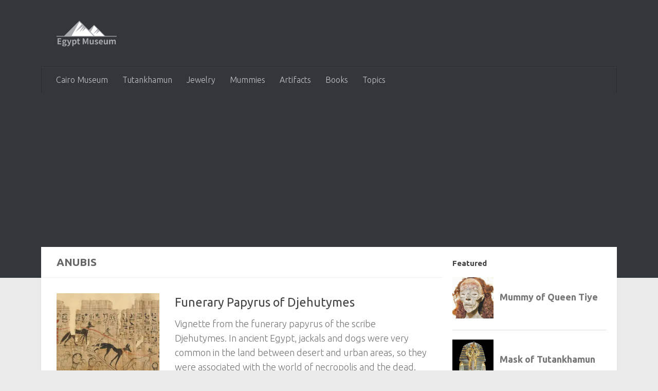

--- FILE ---
content_type: text/html; charset=UTF-8
request_url: https://egypt-museum.com/tag/anubis/page/2/
body_size: 13038
content:
<!DOCTYPE html><html class=no-js lang=en-US><head><meta charset="UTF-8"><meta name="viewport" content="width=device-width, initial-scale=1.0"><link rel=profile href=https://gmpg.org/xfn/11><meta name='robots' content='index, follow, max-image-preview:large, max-snippet:-1, max-video-preview:-1'><link rel=preload as=style href='https://egypt-museum.com/wp-content/themes/hueman/assets/front/css/main.min.css?ver=3.7.27'  data-wpacu-preload-css-basic=1><link rel=preload as=script href='https://egypt-museum.com/wp-includes/js/jquery/jquery.min.js?ver=3.7.1' data-wpacu-preload-js=1> <script>document.documentElement.className=document.documentElement.className.replace("no-js","js");</script>  <script id=google_gtagjs-js-consent-mode-data-layer>window.dataLayer=window.dataLayer||[];function gtag(){dataLayer.push(arguments);}
gtag('consent','default',{"ad_personalization":"denied","ad_storage":"denied","ad_user_data":"denied","analytics_storage":"denied","functionality_storage":"denied","security_storage":"denied","personalization_storage":"denied","region":["AT","BE","BG","CH","CY","CZ","DE","DK","EE","ES","FI","FR","GB","GR","HR","HU","IE","IS","IT","LI","LT","LU","LV","MT","NL","NO","PL","PT","RO","SE","SI","SK"],"wait_for_update":500});window._googlesitekitConsentCategoryMap={"statistics":["analytics_storage"],"marketing":["ad_storage","ad_user_data","ad_personalization"],"functional":["functionality_storage","security_storage"],"preferences":["personalization_storage"]};window._googlesitekitConsents={"ad_personalization":"denied","ad_storage":"denied","ad_user_data":"denied","analytics_storage":"denied","functionality_storage":"denied","security_storage":"denied","personalization_storage":"denied","region":["AT","BE","BG","CH","CY","CZ","DE","DK","EE","ES","FI","FR","GB","GR","HR","HU","IE","IS","IT","LI","LT","LU","LV","MT","NL","NO","PL","PT","RO","SE","SI","SK"],"wait_for_update":500};</script> <title>Anubis - Page 2 of 2 - Egypt Museum</title><link rel=canonical href=https://egypt-museum.com/tag/anubis/page/2/ ><link rel=prev href=https://egypt-museum.com/tag/anubis/ ><meta property="og:locale" content="en_US"><meta property="og:type" content="article"><meta property="og:title" content="Anubis - Page 2 of 2 - Egypt Museum"><meta property="og:url" content="https://egypt-museum.com/tag/anubis/"><meta property="og:site_name" content="Egypt Museum"><meta property="og:image" content="https://i0.wp.com/egypt-museum.com/wp-content/uploads/2022/08/Egypt-Museum.jpg?fit=318%2C448&ssl=1"><meta property="og:image:width" content="318"><meta property="og:image:height" content="448"><meta property="og:image:type" content="image/jpeg"><meta name="twitter:card" content="summary_large_image"> <script type=application/ld+json class=yoast-schema-graph>{"@context":"https://schema.org","@graph":[{"@type":"CollectionPage","@id":"https://egypt-museum.com/tag/anubis/","url":"https://egypt-museum.com/tag/anubis/page/2/","name":"Anubis - Page 2 of 2 - Egypt Museum","isPartOf":{"@id":"https://egypt-museum.com/#website"},"primaryImageOfPage":{"@id":"https://egypt-museum.com/tag/anubis/page/2/#primaryimage"},"image":{"@id":"https://egypt-museum.com/tag/anubis/page/2/#primaryimage"},"thumbnailUrl":"https://i0.wp.com/egypt-museum.com/wp-content/uploads/2023/11/Funerary-Papyrus-of-Djehutymes.jpg?fit=1516%2C1518&ssl=1","breadcrumb":{"@id":"https://egypt-museum.com/tag/anubis/page/2/#breadcrumb"},"inLanguage":"en-US"},{"@type":"ImageObject","inLanguage":"en-US","@id":"https://egypt-museum.com/tag/anubis/page/2/#primaryimage","url":"https://i0.wp.com/egypt-museum.com/wp-content/uploads/2023/11/Funerary-Papyrus-of-Djehutymes.jpg?fit=1516%2C1518&ssl=1","contentUrl":"https://i0.wp.com/egypt-museum.com/wp-content/uploads/2023/11/Funerary-Papyrus-of-Djehutymes.jpg?fit=1516%2C1518&ssl=1","width":1516,"height":1518,"caption":"Funerary Papyrus of Djehutymes"},{"@type":"BreadcrumbList","@id":"https://egypt-museum.com/tag/anubis/page/2/#breadcrumb","itemListElement":[{"@type":"ListItem","position":1,"name":"Home","item":"https://egypt-museum.com/"},{"@type":"ListItem","position":2,"name":"Anubis"}]},{"@type":"WebSite","@id":"https://egypt-museum.com/#website","url":"https://egypt-museum.com/","name":"Egypt Museum","description":"Ancient Egypt art culture and history","publisher":{"@id":"https://egypt-museum.com/#/schema/person/86f70d850991244de3ce31b85a05aff6"},"potentialAction":[{"@type":"SearchAction","target":{"@type":"EntryPoint","urlTemplate":"https://egypt-museum.com/?s={search_term_string}"},"query-input":{"@type":"PropertyValueSpecification","valueRequired":true,"valueName":"search_term_string"}}],"inLanguage":"en-US"},{"@type":["Person","Organization"],"@id":"https://egypt-museum.com/#/schema/person/86f70d850991244de3ce31b85a05aff6","name":"Egypt Museum","image":{"@type":"ImageObject","inLanguage":"en-US","@id":"https://egypt-museum.com/#/schema/person/image/","url":"https://i0.wp.com/egypt-museum.com/wp-content/uploads/2022/08/Egypt-Museum.jpg?fit=318%2C448&ssl=1","contentUrl":"https://i0.wp.com/egypt-museum.com/wp-content/uploads/2022/08/Egypt-Museum.jpg?fit=318%2C448&ssl=1","width":318,"height":448,"caption":"Egypt Museum"},"logo":{"@id":"https://egypt-museum.com/#/schema/person/image/"},"description":"Egypt Museum is a virtual collection of ancient Egypt art culture and history, artifacts, jewelry and statuary, tombs and temple reliefs.","sameAs":["https://egypt-museum.com","https://www.facebook.com/Egypt.Museum","https://www.instagram.com/egyptomuseum","https://www.pinterest.com/egyptomuseum","https://egypt-museum.egypt-museum.com"]}]}</script> <link rel=dns-prefetch href=//www.googletagmanager.com><link rel=dns-prefetch href=//pagead2.googlesyndication.com><link rel=preconnect href=//i0.wp.com><link rel=alternate type=application/rss+xml title="Egypt Museum &raquo; Feed" href=https://egypt-museum.com/feed/ > <script id=wpp-js src="https://egypt-museum.com/wp-content/plugins/wordpress-popular-posts/assets/js/wpp.min.js?ver=7.3.6" data-sampling=0 data-sampling-rate=100 data-api-url=https://egypt-museum.com/wp-json/wordpress-popular-posts data-post-id=0 data-token=c10038e61b data-lang=0 data-debug=0></script> <style id="hu-user-gfont" media="all">/* cyrillic-ext */
@font-face {
  font-family: 'Ubuntu';
  font-style: italic;
  font-weight: 300;
  font-display: swap;
  src: url(/fonts.gstatic.com/s/ubuntu/v21/4iCp6KVjbNBYlgoKejZftVyCN4FNgYUJ31U.woff2) format('woff2');
  unicode-range: U+0460-052F, U+1C80-1C8A, U+20B4, U+2DE0-2DFF, U+A640-A69F, U+FE2E-FE2F;
}
/* cyrillic */
@font-face {
  font-family: 'Ubuntu';
  font-style: italic;
  font-weight: 300;
  font-display: swap;
  src: url(/fonts.gstatic.com/s/ubuntu/v21/4iCp6KVjbNBYlgoKejZftVyLN4FNgYUJ31U.woff2) format('woff2');
  unicode-range: U+0301, U+0400-045F, U+0490-0491, U+04B0-04B1, U+2116;
}
/* greek-ext */
@font-face {
  font-family: 'Ubuntu';
  font-style: italic;
  font-weight: 300;
  font-display: swap;
  src: url(/fonts.gstatic.com/s/ubuntu/v21/4iCp6KVjbNBYlgoKejZftVyDN4FNgYUJ31U.woff2) format('woff2');
  unicode-range: U+1F00-1FFF;
}
/* greek */
@font-face {
  font-family: 'Ubuntu';
  font-style: italic;
  font-weight: 300;
  font-display: swap;
  src: url(/fonts.gstatic.com/s/ubuntu/v21/4iCp6KVjbNBYlgoKejZftVyMN4FNgYUJ31U.woff2) format('woff2');
  unicode-range: U+0370-0377, U+037A-037F, U+0384-038A, U+038C, U+038E-03A1, U+03A3-03FF;
}
/* latin-ext */
@font-face {
  font-family: 'Ubuntu';
  font-style: italic;
  font-weight: 300;
  font-display: swap;
  src: url(/fonts.gstatic.com/s/ubuntu/v21/4iCp6KVjbNBYlgoKejZftVyBN4FNgYUJ31U.woff2) format('woff2');
  unicode-range: U+0100-02BA, U+02BD-02C5, U+02C7-02CC, U+02CE-02D7, U+02DD-02FF, U+0304, U+0308, U+0329, U+1D00-1DBF, U+1E00-1E9F, U+1EF2-1EFF, U+2020, U+20A0-20AB, U+20AD-20C0, U+2113, U+2C60-2C7F, U+A720-A7FF;
}
/* latin */
@font-face {
  font-family: 'Ubuntu';
  font-style: italic;
  font-weight: 300;
  font-display: swap;
  src: url(/fonts.gstatic.com/s/ubuntu/v21/4iCp6KVjbNBYlgoKejZftVyPN4FNgYUJ.woff2) format('woff2');
  unicode-range: U+0000-00FF, U+0131, U+0152-0153, U+02BB-02BC, U+02C6, U+02DA, U+02DC, U+0304, U+0308, U+0329, U+2000-206F, U+20AC, U+2122, U+2191, U+2193, U+2212, U+2215, U+FEFF, U+FFFD;
}
/* cyrillic-ext */
@font-face {
  font-family: 'Ubuntu';
  font-style: italic;
  font-weight: 400;
  font-display: swap;
  src: url(/fonts.gstatic.com/s/ubuntu/v21/4iCu6KVjbNBYlgoKej75l0miFYxnu4w.woff2) format('woff2');
  unicode-range: U+0460-052F, U+1C80-1C8A, U+20B4, U+2DE0-2DFF, U+A640-A69F, U+FE2E-FE2F;
}
/* cyrillic */
@font-face {
  font-family: 'Ubuntu';
  font-style: italic;
  font-weight: 400;
  font-display: swap;
  src: url(/fonts.gstatic.com/s/ubuntu/v21/4iCu6KVjbNBYlgoKej7wl0miFYxnu4w.woff2) format('woff2');
  unicode-range: U+0301, U+0400-045F, U+0490-0491, U+04B0-04B1, U+2116;
}
/* greek-ext */
@font-face {
  font-family: 'Ubuntu';
  font-style: italic;
  font-weight: 400;
  font-display: swap;
  src: url(/fonts.gstatic.com/s/ubuntu/v21/4iCu6KVjbNBYlgoKej74l0miFYxnu4w.woff2) format('woff2');
  unicode-range: U+1F00-1FFF;
}
/* greek */
@font-face {
  font-family: 'Ubuntu';
  font-style: italic;
  font-weight: 400;
  font-display: swap;
  src: url(/fonts.gstatic.com/s/ubuntu/v21/4iCu6KVjbNBYlgoKej73l0miFYxnu4w.woff2) format('woff2');
  unicode-range: U+0370-0377, U+037A-037F, U+0384-038A, U+038C, U+038E-03A1, U+03A3-03FF;
}
/* latin-ext */
@font-face {
  font-family: 'Ubuntu';
  font-style: italic;
  font-weight: 400;
  font-display: swap;
  src: url(/fonts.gstatic.com/s/ubuntu/v21/4iCu6KVjbNBYlgoKej76l0miFYxnu4w.woff2) format('woff2');
  unicode-range: U+0100-02BA, U+02BD-02C5, U+02C7-02CC, U+02CE-02D7, U+02DD-02FF, U+0304, U+0308, U+0329, U+1D00-1DBF, U+1E00-1E9F, U+1EF2-1EFF, U+2020, U+20A0-20AB, U+20AD-20C0, U+2113, U+2C60-2C7F, U+A720-A7FF;
}
/* latin */
@font-face {
  font-family: 'Ubuntu';
  font-style: italic;
  font-weight: 400;
  font-display: swap;
  src: url(/fonts.gstatic.com/s/ubuntu/v21/4iCu6KVjbNBYlgoKej70l0miFYxn.woff2) format('woff2');
  unicode-range: U+0000-00FF, U+0131, U+0152-0153, U+02BB-02BC, U+02C6, U+02DA, U+02DC, U+0304, U+0308, U+0329, U+2000-206F, U+20AC, U+2122, U+2191, U+2193, U+2212, U+2215, U+FEFF, U+FFFD;
}
/* cyrillic-ext */
@font-face {
  font-family: 'Ubuntu';
  font-style: normal;
  font-weight: 300;
  font-display: swap;
  src: url(/fonts.gstatic.com/s/ubuntu/v21/4iCv6KVjbNBYlgoC1CzjvWyNPYZvg7UI.woff2) format('woff2');
  unicode-range: U+0460-052F, U+1C80-1C8A, U+20B4, U+2DE0-2DFF, U+A640-A69F, U+FE2E-FE2F;
}
/* cyrillic */
@font-face {
  font-family: 'Ubuntu';
  font-style: normal;
  font-weight: 300;
  font-display: swap;
  src: url(/fonts.gstatic.com/s/ubuntu/v21/4iCv6KVjbNBYlgoC1CzjtGyNPYZvg7UI.woff2) format('woff2');
  unicode-range: U+0301, U+0400-045F, U+0490-0491, U+04B0-04B1, U+2116;
}
/* greek-ext */
@font-face {
  font-family: 'Ubuntu';
  font-style: normal;
  font-weight: 300;
  font-display: swap;
  src: url(/fonts.gstatic.com/s/ubuntu/v21/4iCv6KVjbNBYlgoC1CzjvGyNPYZvg7UI.woff2) format('woff2');
  unicode-range: U+1F00-1FFF;
}
/* greek */
@font-face {
  font-family: 'Ubuntu';
  font-style: normal;
  font-weight: 300;
  font-display: swap;
  src: url(/fonts.gstatic.com/s/ubuntu/v21/4iCv6KVjbNBYlgoC1Czjs2yNPYZvg7UI.woff2) format('woff2');
  unicode-range: U+0370-0377, U+037A-037F, U+0384-038A, U+038C, U+038E-03A1, U+03A3-03FF;
}
/* latin-ext */
@font-face {
  font-family: 'Ubuntu';
  font-style: normal;
  font-weight: 300;
  font-display: swap;
  src: url(/fonts.gstatic.com/s/ubuntu/v21/4iCv6KVjbNBYlgoC1CzjvmyNPYZvg7UI.woff2) format('woff2');
  unicode-range: U+0100-02BA, U+02BD-02C5, U+02C7-02CC, U+02CE-02D7, U+02DD-02FF, U+0304, U+0308, U+0329, U+1D00-1DBF, U+1E00-1E9F, U+1EF2-1EFF, U+2020, U+20A0-20AB, U+20AD-20C0, U+2113, U+2C60-2C7F, U+A720-A7FF;
}
/* latin */
@font-face {
  font-family: 'Ubuntu';
  font-style: normal;
  font-weight: 300;
  font-display: swap;
  src: url(/fonts.gstatic.com/s/ubuntu/v21/4iCv6KVjbNBYlgoC1CzjsGyNPYZvgw.woff2) format('woff2');
  unicode-range: U+0000-00FF, U+0131, U+0152-0153, U+02BB-02BC, U+02C6, U+02DA, U+02DC, U+0304, U+0308, U+0329, U+2000-206F, U+20AC, U+2122, U+2191, U+2193, U+2212, U+2215, U+FEFF, U+FFFD;
}
/* cyrillic-ext */
@font-face {
  font-family: 'Ubuntu';
  font-style: normal;
  font-weight: 400;
  font-display: swap;
  src: url(/fonts.gstatic.com/s/ubuntu/v21/4iCs6KVjbNBYlgoKcg72nU6AF7xm.woff2) format('woff2');
  unicode-range: U+0460-052F, U+1C80-1C8A, U+20B4, U+2DE0-2DFF, U+A640-A69F, U+FE2E-FE2F;
}
/* cyrillic */
@font-face {
  font-family: 'Ubuntu';
  font-style: normal;
  font-weight: 400;
  font-display: swap;
  src: url(/fonts.gstatic.com/s/ubuntu/v21/4iCs6KVjbNBYlgoKew72nU6AF7xm.woff2) format('woff2');
  unicode-range: U+0301, U+0400-045F, U+0490-0491, U+04B0-04B1, U+2116;
}
/* greek-ext */
@font-face {
  font-family: 'Ubuntu';
  font-style: normal;
  font-weight: 400;
  font-display: swap;
  src: url(/fonts.gstatic.com/s/ubuntu/v21/4iCs6KVjbNBYlgoKcw72nU6AF7xm.woff2) format('woff2');
  unicode-range: U+1F00-1FFF;
}
/* greek */
@font-face {
  font-family: 'Ubuntu';
  font-style: normal;
  font-weight: 400;
  font-display: swap;
  src: url(/fonts.gstatic.com/s/ubuntu/v21/4iCs6KVjbNBYlgoKfA72nU6AF7xm.woff2) format('woff2');
  unicode-range: U+0370-0377, U+037A-037F, U+0384-038A, U+038C, U+038E-03A1, U+03A3-03FF;
}
/* latin-ext */
@font-face {
  font-family: 'Ubuntu';
  font-style: normal;
  font-weight: 400;
  font-display: swap;
  src: url(/fonts.gstatic.com/s/ubuntu/v21/4iCs6KVjbNBYlgoKcQ72nU6AF7xm.woff2) format('woff2');
  unicode-range: U+0100-02BA, U+02BD-02C5, U+02C7-02CC, U+02CE-02D7, U+02DD-02FF, U+0304, U+0308, U+0329, U+1D00-1DBF, U+1E00-1E9F, U+1EF2-1EFF, U+2020, U+20A0-20AB, U+20AD-20C0, U+2113, U+2C60-2C7F, U+A720-A7FF;
}
/* latin */
@font-face {
  font-family: 'Ubuntu';
  font-style: normal;
  font-weight: 400;
  font-display: swap;
  src: url(/fonts.gstatic.com/s/ubuntu/v21/4iCs6KVjbNBYlgoKfw72nU6AFw.woff2) format('woff2');
  unicode-range: U+0000-00FF, U+0131, U+0152-0153, U+02BB-02BC, U+02C6, U+02DA, U+02DC, U+0304, U+0308, U+0329, U+2000-206F, U+20AC, U+2122, U+2191, U+2193, U+2212, U+2215, U+FEFF, U+FFFD;
}
/* cyrillic-ext */
@font-face {
  font-family: 'Ubuntu';
  font-style: normal;
  font-weight: 700;
  font-display: swap;
  src: url(/fonts.gstatic.com/s/ubuntu/v21/4iCv6KVjbNBYlgoCxCvjvWyNPYZvg7UI.woff2) format('woff2');
  unicode-range: U+0460-052F, U+1C80-1C8A, U+20B4, U+2DE0-2DFF, U+A640-A69F, U+FE2E-FE2F;
}
/* cyrillic */
@font-face {
  font-family: 'Ubuntu';
  font-style: normal;
  font-weight: 700;
  font-display: swap;
  src: url(/fonts.gstatic.com/s/ubuntu/v21/4iCv6KVjbNBYlgoCxCvjtGyNPYZvg7UI.woff2) format('woff2');
  unicode-range: U+0301, U+0400-045F, U+0490-0491, U+04B0-04B1, U+2116;
}
/* greek-ext */
@font-face {
  font-family: 'Ubuntu';
  font-style: normal;
  font-weight: 700;
  font-display: swap;
  src: url(/fonts.gstatic.com/s/ubuntu/v21/4iCv6KVjbNBYlgoCxCvjvGyNPYZvg7UI.woff2) format('woff2');
  unicode-range: U+1F00-1FFF;
}
/* greek */
@font-face {
  font-family: 'Ubuntu';
  font-style: normal;
  font-weight: 700;
  font-display: swap;
  src: url(/fonts.gstatic.com/s/ubuntu/v21/4iCv6KVjbNBYlgoCxCvjs2yNPYZvg7UI.woff2) format('woff2');
  unicode-range: U+0370-0377, U+037A-037F, U+0384-038A, U+038C, U+038E-03A1, U+03A3-03FF;
}
/* latin-ext */
@font-face {
  font-family: 'Ubuntu';
  font-style: normal;
  font-weight: 700;
  font-display: swap;
  src: url(/fonts.gstatic.com/s/ubuntu/v21/4iCv6KVjbNBYlgoCxCvjvmyNPYZvg7UI.woff2) format('woff2');
  unicode-range: U+0100-02BA, U+02BD-02C5, U+02C7-02CC, U+02CE-02D7, U+02DD-02FF, U+0304, U+0308, U+0329, U+1D00-1DBF, U+1E00-1E9F, U+1EF2-1EFF, U+2020, U+20A0-20AB, U+20AD-20C0, U+2113, U+2C60-2C7F, U+A720-A7FF;
}
/* latin */
@font-face {
  font-family: 'Ubuntu';
  font-style: normal;
  font-weight: 700;
  font-display: swap;
  src: url(/fonts.gstatic.com/s/ubuntu/v21/4iCv6KVjbNBYlgoCxCvjsGyNPYZvgw.woff2) format('woff2');
  unicode-range: U+0000-00FF, U+0131, U+0152-0153, U+02BB-02BC, U+02C6, U+02DA, U+02DC, U+0304, U+0308, U+0329, U+2000-206F, U+20AC, U+2122, U+2191, U+2193, U+2212, U+2215, U+FEFF, U+FFFD;
}
</style><link rel=alternate type=application/rss+xml title="Egypt Museum &raquo; Anubis Tag Feed" href=https://egypt-museum.com/tag/anubis/feed/ ><link data-wpacu-to-be-preloaded-basic=1 rel=stylesheet id=hueman-main-style-css href='https://egypt-museum.com/wp-content/themes/hueman/assets/front/css/main.min.css?ver=3.7.27' media=all><style id=hueman-main-style-inline-css>body{font-family:'Ubuntu',Arial,sans-serif;font-size:1.00rem}@media only screen and (min-width: 720px){.nav>li{font-size:1.00rem}}.container-inner{max-width:1120px}.sidebar .widget{padding-left:20px;padding-right:20px;padding-top:20px}::selection{background-color:#0645ad}::-moz-selection{background-color:#0645ad}a,a>span.hu-external::after,.themeform label .required,#flexslider-featured .flex-direction-nav .flex-next:hover,#flexslider-featured .flex-direction-nav .flex-prev:hover,.post-hover:hover .post-title a,.post-title a:hover,.sidebar.s1 .post-nav li a:hover i,.content .post-nav li a:hover i,.post-related a:hover,.sidebar.s1 .widget_rss ul li a,#footer .widget_rss ul li a,.sidebar.s1 .widget_calendar a,#footer .widget_calendar a,.sidebar.s1 .alx-tab .tab-item-category a,.sidebar.s1 .alx-posts .post-item-category a,.sidebar.s1 .alx-tab li:hover .tab-item-title a,.sidebar.s1 .alx-tab li:hover .tab-item-comment a,.sidebar.s1 .alx-posts li:hover .post-item-title a,#footer .alx-tab .tab-item-category a,#footer .alx-posts .post-item-category a,#footer .alx-tab li:hover .tab-item-title a,#footer .alx-tab li:hover .tab-item-comment a,#footer .alx-posts li:hover .post-item-title a,.comment-tabs li.active a,.comment-awaiting-moderation,.child-menu a:hover,.child-menu .current_page_item > a,.wp-pagenavi a{color:#0645ad}input[type="submit"],.themeform button[type="submit"],.sidebar.s1 .sidebar-top,.sidebar.s1 .sidebar-toggle,#flexslider-featured .flex-control-nav li a.flex-active,.post-tags a:hover,.sidebar.s1 .widget_calendar caption,#footer .widget_calendar caption,.author-bio .bio-avatar:after,.commentlist li.bypostauthor > .comment-body:after,.commentlist li.comment-author-admin>.comment-body:after{background-color:#0645ad}.post-format .format-container{border-color:#0645ad}.sidebar.s1 .alx-tabs-nav li.active a,#footer .alx-tabs-nav li.active a,.comment-tabs li.active a,.wp-pagenavi a:hover,.wp-pagenavi a:active,.wp-pagenavi span.current{border-bottom-color:#0645ad!important}.sidebar.s2 .post-nav li a:hover i, .sidebar.s2 .widget_rss ul li a, .sidebar.s2 .widget_calendar a, .sidebar.s2 .alx-tab .tab-item-category a, .sidebar.s2 .alx-posts .post-item-category a, .sidebar.s2 .alx-tab li:hover .tab-item-title a, .sidebar.s2 .alx-tab li:hover .tab-item-comment a, .sidebar.s2 .alx-posts li:hover .post-item-title a{color:#82b965}.sidebar.s2 .sidebar-top,.sidebar.s2 .sidebar-toggle,.post-comments,.jp-play-bar,.jp-volume-bar-value,.sidebar.s2 .widget_calendar caption{background-color:#82b965}.sidebar.s2 .alx-tabs-nav li.active a{border-bottom-color:#82b965}.post-comments::before{border-right-color:#82b965}.search-expand,#nav-topbar.nav-container{background-color:#26272b}@media only screen and (min-width: 720px){#nav-topbar .nav ul{background-color:#26272b}}#header{background-color:#33363b}@media only screen and (min-width: 720px){#nav-header .nav ul{background-color:#33363b}}#header #nav-mobile{background-color:#33363b}#nav-header.nav-container, #main-header-search .search-expand{background-color:#33363b}@media only screen and (min-width: 720px){#nav-header .nav ul{background-color:#33363b}}.site-title a img{max-height:50px}.sidebar.expanding, .sidebar.collapsing, .sidebar .sidebar-content, .sidebar .sidebar-toggle,.container-inner>.main::before,.container-inner>.main::after{background-color:#fff}@media only screen and (min-width: 480px) and (max-width: 1200px){.s2.expanded{background-color:#fff}}@media only screen and (min-width: 480px) and (max-width: 960px){.s1.expanded{background-color:#fff}}body{background-color:#eaeaea}</style> <script data-wpacu-to-be-preloaded-basic=1 src="https://egypt-museum.com/wp-includes/js/jquery/jquery.min.js?ver=3.7.1" id=jquery-core-js></script>   <script src="https://www.googletagmanager.com/gtag/js?id=G-TGCVQR8GJZ" id=google_gtagjs-js async></script> <script id=google_gtagjs-js-after>window.dataLayer=window.dataLayer||[];function gtag(){dataLayer.push(arguments);}
gtag("set","linker",{"domains":["egypt-museum.com"]});gtag("js",new Date());gtag("set","developer_id.dZTNiMT",true);gtag("config","G-TGCVQR8GJZ");window._googlesitekit=window._googlesitekit||{};window._googlesitekit.throttledEvents=[];window._googlesitekit.gtagEvent=(name,data)=>{var key=JSON.stringify({name,data});if(!!window._googlesitekit.throttledEvents[key]){return;}window._googlesitekit.throttledEvents[key]=true;setTimeout(()=>{delete window._googlesitekit.throttledEvents[key];},5);gtag("event",name,{...data,event_source:"site-kit"});};</script> <style id=wpp-loading-animation-styles>@-webkit-keyframes bgslide{from{background-position-x:0}to{background-position-x:-200%}}@keyframes bgslide{from{background-position-x:0}to{background-position-x:-200%}}.wpp-widget-block-placeholder,.wpp-shortcode-placeholder{margin:0 auto;width:60px;height:3px;background:#dd3737;background:linear-gradient(90deg,#dd3737 0%,#571313 10%,#dd3737 100%);background-size:200% auto;border-radius:3px;-webkit-animation:bgslide 1s infinite linear;animation:bgslide 1s infinite linear}</style><link rel=preload as=font type=font/woff2 href="https://egypt-museum.com/wp-content/themes/hueman/assets/front/webfonts/fa-brands-400.woff2?v=5.15.2" crossorigin=anonymous><link rel=preload as=font type=font/woff2 href="https://egypt-museum.com/wp-content/themes/hueman/assets/front/webfonts/fa-regular-400.woff2?v=5.15.2" crossorigin=anonymous><link rel=preload as=font type=font/woff2 href="https://egypt-museum.com/wp-content/themes/hueman/assets/front/webfonts/fa-solid-900.woff2?v=5.15.2" crossorigin=anonymous> <!--[if lt IE 9]> <script src=https://egypt-museum.com/wp-content/themes/hueman/assets/front/js/ie/html5shiv-printshiv.min.js></script> <script src=https://egypt-museum.com/wp-content/themes/hueman/assets/front/js/ie/selectivizr.js></script> <![endif]--><meta name="google-adsense-platform-account" content="ca-host-pub-2644536267352236"><meta name="google-adsense-platform-domain" content="sitekit.withgoogle.com"> <script async src="https://pagead2.googlesyndication.com/pagead/js/adsbygoogle.js?client=ca-pub-1610664572286364&amp;host=ca-host-pub-2644536267352236" crossorigin=anonymous></script> <link rel=icon href="https://i0.wp.com/egypt-museum.com/wp-content/uploads/2021/09/cropped-profile-picture.jpg?fit=32%2C32&#038;ssl=1" sizes=32x32><link rel=icon href="https://i0.wp.com/egypt-museum.com/wp-content/uploads/2021/09/cropped-profile-picture.jpg?fit=192%2C192&#038;ssl=1" sizes=192x192><link rel=apple-touch-icon href="https://i0.wp.com/egypt-museum.com/wp-content/uploads/2021/09/cropped-profile-picture.jpg?fit=180%2C180&#038;ssl=1"><meta name="msapplication-TileImage" content="https://i0.wp.com/egypt-museum.com/wp-content/uploads/2021/09/cropped-profile-picture.jpg?fit=270%2C270&#038;ssl=1"><style id=wp-custom-css>/*<![CDATA[*/body .is-layout-flow>.alignleft{float:left;margin-inline-start:0;margin-inline-end:2em}body .is-layout-flow>.alignright{float:right;margin-inline-start:2em;margin-inline-end:0}body .is-layout-flow>.aligncenter{margin-left:auto !important;margin-right:auto !important}body .is-layout-constrained>.alignleft{float:left;margin-inline-start:0;margin-inline-end:2em}body .is-layout-constrained>.alignright{float:right;margin-inline-start:2em;margin-inline-end:0}body .is-layout-constrained>.aligncenter{margin-left:auto !important;margin-right:auto !important}body .is-layout-constrained>:where(:not(.alignleft):not(.alignright):not(.alignfull)){max-width:var(--wp--style--global--content-size);margin-left:auto !important;margin-right:auto !important}body .is-layout-constrained>.alignwide{max-width:var(--wp--style--global--wide-size)}body .is-layout-flex{display:flex}body .is-layout-flex{flex-wrap:wrap;align-items:center}.wp-block-image.aligncenter{text-align:center}.wp-block-image.alignfull img,.wp-block-image.alignwide img{height:auto;width:100%}.wp-block-image .aligncenter,.wp-block-image .alignleft,.wp-block-image .alignright,.wp-block-image.aligncenter,.wp-block-image.alignleft,.wp-block-image.alignright{display:table}.wp-block-image .aligncenter>figcaption,.wp-block-image .alignleft>figcaption,.wp-block-image .alignright>figcaption,.wp-block-image.aligncenter>figcaption,.wp-block-image.alignleft>figcaption,.wp-block-image.alignright>figcaption{caption-side:bottom;display:table-caption}.wp-block-search__button{margin-left:.625em;word-break:normal}.wp-block-search__button.has-icon{line-height:0}.wp-block-search__button svg{fill:currentColor;min-height:1.5em;min-width:1.5em;vertical-align:text-bottom}:where(.wp-block-search__button){border:1px solid #ccc;padding:.375em .625em}.wp-block-search__inside-wrapper{display:flex;flex:auto;flex-wrap:nowrap;max-width:100%}.wp-block-search__label{width:100%}.wp-block-search__input{border:1px solid #949494;flex-grow:1;margin-left:0;margin-right:0;min-width:3em;padding:8px;text-decoration:unset!important}.wp-block-search.wp-block-search__button-only .wp-block-search__button{margin-left:0}:where(.wp-block-search__button-inside .wp-block-search__inside-wrapper){border:1px solid #949494;padding:4px}:where(.wp-block-search__button-inside .wp-block-search__inside-wrapper) .wp-block-search__input{border:none;border-radius:0;padding:0 0 0 .25em}:where(.wp-block-search__button-inside .wp-block-search__inside-wrapper) .wp-block-search__input:focus{outline:none}:where(.wp-block-search__button-inside .wp-block-search__inside-wrapper) :where(.wp-block-search__button){padding:.125em .5em}.wp-block-search.aligncenter .wp-block-search__inside-wrapper{margin:auto}/*]]>*/</style></head><body class="archive paged tag tag-anubis tag-309 wp-custom-logo wp-embed-responsive paged-2 tag-paged-2 wp-theme-hueman col-2cl full-width mobile-sidebar-hide-s2 hu-header-img-full-width hu-fa-not-loaded hueman-3-7-27 hu-links-not-underlined chrome"><div id=wrapper> <a class="screen-reader-text skip-link" href=#content>Skip to content</a><header id=header class="main-menu-mobile-on one-mobile-menu main_menu header-ads-desktop   no-header-img"><nav class="nav-container group mobile-menu  " id=nav-mobile data-menu-id=header-1><div class=mobile-title-logo-in-header><p class=site-title>  <a class=custom-logo-link href=https://egypt-museum.com/ rel=home title="Egypt Museum | Home page"><img src="https://i0.wp.com/egypt-museum.com/wp-content/uploads/2022/11/cropped-em-logo-grey-2.png?fit=190%2C81&#038;ssl=1" alt="Egypt Museum" width=190 height=81></a></p></div> <button class="ham__navbar-toggler-two collapsed" title=Menu aria-expanded=false> <span class=ham__navbar-span-wrapper> <span class="line line-1"></span> <span class="line line-2"></span> <span class="line line-3"></span> </span> </button><div class=nav-text></div><div class="nav-wrap container"><ul id=menu-cat-menu class="nav container-inner group"><li id=menu-item-4682 class="menu-item menu-item-type-taxonomy menu-item-object-post_tag menu-item-4682"><a href=https://egypt-museum.com/tag/cairo-museum/ >Cairo Museum</a></li> <li id=menu-item-1372 class="menu-item menu-item-type-taxonomy menu-item-object-post_tag menu-item-1372"><a href=https://egypt-museum.com/tag/tutankhamun/ >Tutankhamun</a></li> <li id=menu-item-19290 class="menu-item menu-item-type-taxonomy menu-item-object-post_tag menu-item-19290"><a href=https://egypt-museum.com/tag/jewelry/ >Jewelry</a></li> <li id=menu-item-24445 class="menu-item menu-item-type-taxonomy menu-item-object-post_tag menu-item-24445"><a href=https://egypt-museum.com/tag/mummy/ >Mummies</a></li> <li id=menu-item-26537 class="menu-item menu-item-type-taxonomy menu-item-object-category menu-item-26537"><a href=https://egypt-museum.com/artifacts/ >Artifacts</a></li> <li id=menu-item-26538 class="menu-item menu-item-type-taxonomy menu-item-object-category menu-item-26538"><a href=https://egypt-museum.com/books/ >Books</a></li> <li id=menu-item-26539 class="menu-item menu-item-type-taxonomy menu-item-object-category menu-item-26539"><a href=https://egypt-museum.com/topics/ >Topics</a></li></ul></div></nav><div class="container group"><div class=container-inner><div class="group hu-pad central-header-zone"><div class=logo-tagline-group><p class=site-title>  <a class=custom-logo-link href=https://egypt-museum.com/ rel=home title="Egypt Museum | Home page"><img src="https://i0.wp.com/egypt-museum.com/wp-content/uploads/2022/11/cropped-em-logo-grey-2.png?fit=190%2C81&#038;ssl=1" alt="Egypt Museum" width=190 height=81></a></p></div></div><nav class="nav-container group desktop-menu " id=nav-header data-menu-id=header-2><div class=nav-text></div><div class="nav-wrap container"><ul id=menu-cat-menu-1 class="nav container-inner group"><li class="menu-item menu-item-type-taxonomy menu-item-object-post_tag menu-item-4682"><a href=https://egypt-museum.com/tag/cairo-museum/ >Cairo Museum</a></li> <li class="menu-item menu-item-type-taxonomy menu-item-object-post_tag menu-item-1372"><a href=https://egypt-museum.com/tag/tutankhamun/ >Tutankhamun</a></li> <li class="menu-item menu-item-type-taxonomy menu-item-object-post_tag menu-item-19290"><a href=https://egypt-museum.com/tag/jewelry/ >Jewelry</a></li> <li class="menu-item menu-item-type-taxonomy menu-item-object-post_tag menu-item-24445"><a href=https://egypt-museum.com/tag/mummy/ >Mummies</a></li> <li class="menu-item menu-item-type-taxonomy menu-item-object-category menu-item-26537"><a href=https://egypt-museum.com/artifacts/ >Artifacts</a></li> <li class="menu-item menu-item-type-taxonomy menu-item-object-category menu-item-26538"><a href=https://egypt-museum.com/books/ >Books</a></li> <li class="menu-item menu-item-type-taxonomy menu-item-object-category menu-item-26539"><a href=https://egypt-museum.com/topics/ >Topics</a></li></ul></div></nav></div></div></header><div class=container id=page><div class=container-inner><div class=main><div class="main-inner group"><main class=content id=content><div class="page-title hu-pad group"><h1>Anubis</h1></div><div class="hu-pad group"><div id=grid-wrapper class=post-list-standard><article id=post-5581 class="group post-standard grid-item excerpt post-5581 post type-post status-publish format-standard has-post-thumbnail hentry category-artifacts tag-21st-dynasty tag-amduat tag-anubis tag-museo-egizio tag-papyrus tag-scribe tag-third-intermediate-period"><div class="post-inner post-hover"><div class=post-thumbnail> <a href=https://egypt-museum.com/funerary-papyrus-of-djehutymes/ > <img width=320 height=320 src="https://i0.wp.com/egypt-museum.com/wp-content/uploads/2023/11/Funerary-Papyrus-of-Djehutymes.jpg?resize=320%2C320&amp;ssl=1" class="attachment-thumb-standard size-thumb-standard wp-post-image" alt="Funerary Papyrus of Djehutymes" decoding=async fetchpriority=high srcset="https://i0.wp.com/egypt-museum.com/wp-content/uploads/2023/11/Funerary-Papyrus-of-Djehutymes.jpg?w=1516&amp;ssl=1 1516w, https://i0.wp.com/egypt-museum.com/wp-content/uploads/2023/11/Funerary-Papyrus-of-Djehutymes.jpg?resize=300%2C300&amp;ssl=1 300w, https://i0.wp.com/egypt-museum.com/wp-content/uploads/2023/11/Funerary-Papyrus-of-Djehutymes.jpg?resize=150%2C150&amp;ssl=1 150w, https://i0.wp.com/egypt-museum.com/wp-content/uploads/2023/11/Funerary-Papyrus-of-Djehutymes.jpg?resize=80%2C80&amp;ssl=1 80w, https://i0.wp.com/egypt-museum.com/wp-content/uploads/2023/11/Funerary-Papyrus-of-Djehutymes.jpg?resize=320%2C320&amp;ssl=1 320w" sizes="(max-width: 320px) 100vw, 320px"> 	</a></div><div class=post-content><h2 class="post-title entry-title"> <a href=https://egypt-museum.com/funerary-papyrus-of-djehutymes/ rel=bookmark>Funerary Papyrus of Djehutymes</a></h2><div class="entry excerpt entry-summary"><p>Vignette from the funerary papyrus of the scribe Djehutymes. In ancient Egypt, jackals and dogs were very common in the land between desert and urban areas, so they were associated with the world of necropolis and the dead. Specifically, their wandering among the tombs was interpreted as a perpetual guard service to the deceased. The&#46;&#46;&#46;</p></div></div></div></article><article id=post-4510 class="group post-standard grid-item excerpt post-4510 post type-post status-publish format-standard has-post-thumbnail hentry category-topics tag-19th-dynasty tag-anubis tag-new-kingdom tag-painting"><div class="post-inner post-hover"><div class=post-thumbnail> <a href=https://egypt-museum.com/anubis-before-embalmed-amennakht/ > <img width=320 height=320 src="https://i0.wp.com/egypt-museum.com/wp-content/uploads/2022/08/Anubis-before-embalmed-Amennakht.jpg?resize=320%2C320&amp;ssl=1" class="attachment-thumb-standard size-thumb-standard wp-post-image" alt="Anubis before embalmed Amennakht" decoding=async srcset="https://i0.wp.com/egypt-museum.com/wp-content/uploads/2022/08/Anubis-before-embalmed-Amennakht.jpg?resize=150%2C150&amp;ssl=1 150w, https://i0.wp.com/egypt-museum.com/wp-content/uploads/2022/08/Anubis-before-embalmed-Amennakht.jpg?zoom=2&amp;resize=320%2C320&amp;ssl=1 640w, https://i0.wp.com/egypt-museum.com/wp-content/uploads/2022/08/Anubis-before-embalmed-Amennakht.jpg?zoom=3&amp;resize=320%2C320&amp;ssl=1 960w" sizes="(max-width: 320px) 100vw, 320px"> 	</a></div><div class=post-content><h2 class="post-title entry-title"> <a href=https://egypt-museum.com/anubis-before-embalmed-amennakht/ rel=bookmark>Anubis before embalmed Amennakht</a></h2><div class="entry excerpt entry-summary"><p>A priest wearing the mask of Anubis completes the mummification of Amennakht. On both sides of the bed, where the mummy lie, is depicted the goddesses Isis and Nephthys. The damage on the wall, shows where the coffin was placed. Detail of a wall painting depicts Anubis before embalmed Amennakht, from Tomb of the Servant&#46;&#46;&#46;</p></div></div></div></article><article id=post-4324 class="group post-standard grid-item excerpt post-4324 post type-post status-publish format-standard has-post-thumbnail hentry category-topics tag-19th-dynasty tag-anubis tag-book-of-the-dead tag-litany-of-re tag-new-kingdom tag-painting"><div class="post-inner post-hover"><div class=post-thumbnail> <a href=https://egypt-museum.com/litany-of-re-with-scenes-of-anubis/ > <img width=320 height=320 src="https://i0.wp.com/egypt-museum.com/wp-content/uploads/2022/08/Litany-of-Re-with-Scenes-of-Anubis.jpg?resize=320%2C320&amp;ssl=1" class="attachment-thumb-standard size-thumb-standard wp-post-image" alt="Litany of Re with Scenes of Anubis" decoding=async srcset="https://i0.wp.com/egypt-museum.com/wp-content/uploads/2022/08/Litany-of-Re-with-Scenes-of-Anubis.jpg?resize=150%2C150&amp;ssl=1 150w, https://i0.wp.com/egypt-museum.com/wp-content/uploads/2022/08/Litany-of-Re-with-Scenes-of-Anubis.jpg?zoom=2&amp;resize=320%2C320&amp;ssl=1 640w" sizes="(max-width: 320px) 100vw, 320px"> 	</a></div><div class=post-content><h2 class="post-title entry-title"> <a href=https://egypt-museum.com/litany-of-re-with-scenes-of-anubis/ rel=bookmark>Litany of Re with Scenes of Anubis</a></h2><div class="entry excerpt entry-summary"><p>Besides the Litany of Re, we find the vignette of Chapter 151 of the Book of the Dead. It represents the mummification of the dead king under the protection of Anubis, Isis, Nephthys and the Four Sons of Horus. Detail on the ceiling in the Tomb of Siptah (KV47), Valley of the Kings, West Thebes.&#46;&#46;&#46;</p></div></div></div></article><article id=post-3446 class="group post-standard grid-item excerpt post-3446 post type-post status-publish format-standard has-post-thumbnail hentry category-artifacts tag-anubis tag-british-museum tag-ptolemaic tag-sculpture"><div class="post-inner post-hover"><div class=post-thumbnail> <a href=https://egypt-museum.com/figure-of-the-anubis-jackal/ > <img width=320 height=320 src="https://i0.wp.com/egypt-museum.com/wp-content/uploads/2022/08/Figure-of-the-Anubis-Jackal.jpg?resize=320%2C320&amp;ssl=1" class="attachment-thumb-standard size-thumb-standard wp-post-image" alt="Figure of the Anubis Jackal" decoding=async loading=lazy srcset="https://i0.wp.com/egypt-museum.com/wp-content/uploads/2022/08/Figure-of-the-Anubis-Jackal.jpg?resize=150%2C150&amp;ssl=1 150w, https://i0.wp.com/egypt-museum.com/wp-content/uploads/2022/08/Figure-of-the-Anubis-Jackal.jpg?zoom=2&amp;resize=320%2C320&amp;ssl=1 640w" sizes="auto, (max-width: 320px) 100vw, 320px"> 	</a></div><div class=post-content><h2 class="post-title entry-title"> <a href=https://egypt-museum.com/figure-of-the-anubis-jackal/ rel=bookmark>Statue of the Anubis Jackal</a></h2><div class="entry excerpt entry-summary"><p>According to spell 151 of the Book of the Dead, in the tomb chamber, a magic brick with an amulet of Anubis jackal representing the god should be placed on the west wall, facing east to the mummy of the deceased. In this role, the seated jackal Anubis is protecting the dead from any aggressor.&#46;&#46;&#46;</p></div></div></div></article><article id=post-3417 class="group post-standard grid-item excerpt post-3417 post type-post status-publish format-standard has-post-thumbnail hentry category-artifacts tag-anubis tag-cairo-museum tag-mask tag-new-kingdom tag-wood"><div class="post-inner post-hover"><div class=post-thumbnail> <a href=https://egypt-museum.com/mask-of-the-god-anubis/ > <img width=320 height=320 src="https://i0.wp.com/egypt-museum.com/wp-content/uploads/2023/11/Mask-of-the-God-Anubis.jpg?resize=320%2C320&amp;ssl=1" class="attachment-thumb-standard size-thumb-standard wp-post-image" alt="Mask of the god Anubis. Egyptian Museum, Cairo. JE 55620" decoding=async loading=lazy srcset="https://i0.wp.com/egypt-museum.com/wp-content/uploads/2023/11/Mask-of-the-God-Anubis.jpg?w=800&amp;ssl=1 800w, https://i0.wp.com/egypt-museum.com/wp-content/uploads/2023/11/Mask-of-the-God-Anubis.jpg?resize=300%2C300&amp;ssl=1 300w, https://i0.wp.com/egypt-museum.com/wp-content/uploads/2023/11/Mask-of-the-God-Anubis.jpg?resize=150%2C150&amp;ssl=1 150w, https://i0.wp.com/egypt-museum.com/wp-content/uploads/2023/11/Mask-of-the-God-Anubis.jpg?resize=80%2C80&amp;ssl=1 80w, https://i0.wp.com/egypt-museum.com/wp-content/uploads/2023/11/Mask-of-the-God-Anubis.jpg?resize=320%2C320&amp;ssl=1 320w" sizes="auto, (max-width: 320px) 100vw, 320px"> 	</a></div><div class=post-content><h2 class="post-title entry-title"> <a href=https://egypt-museum.com/mask-of-the-god-anubis/ rel=bookmark>Mask of the God Anubis</a></h2><div class="entry excerpt entry-summary"><p>This mask represents the head of the black jackal, Anubis, the god of cemeteries and mummification. He wears the striped nemes headdress; a large part of it is missing but it still has some golden stripes. The eyebrows and whiskers are also gilded. The eyes are in a very good condition. This mask was worn&#46;&#46;&#46;</p></div></div></div></article><article id=post-2922 class="group post-standard grid-item excerpt post-2922 post type-post status-publish format-standard has-post-thumbnail hentry category-artifacts tag-anubis tag-ptolemaic tag-sculpture"><div class="post-inner post-hover"><div class=post-thumbnail> <a href=https://egypt-museum.com/standing-figure-of-the-god-anubis/ > <img width=320 height=320 src="https://i0.wp.com/egypt-museum.com/wp-content/uploads/2022/08/Standing-Figure-of-the-God-Anubis.jpg?resize=320%2C320&amp;ssl=1" class="attachment-thumb-standard size-thumb-standard wp-post-image" alt="Standing Figure of the God Anubis" decoding=async loading=lazy> 	</a></div><div class=post-content><h2 class="post-title entry-title"> <a href=https://egypt-museum.com/standing-figure-of-the-god-anubis/ rel=bookmark>Standing Figure of the God Anubis</a></h2><div class="entry excerpt entry-summary"><p>The jackal-headed god Anubis figure is depicted striding on a high pedestal decorated with a palace facade. The deity is wearing a kilt and a vest decorated with a feather motif. He is adorned with a broad collar and bracelets as well as armlets on his upper arms. His two hands are extended slightly forward. The&#46;&#46;&#46;</p></div></div></div></article><article id=post-2151 class="group post-standard grid-item excerpt post-2151 post type-post status-publish format-standard has-post-thumbnail hentry category-artifacts tag-19th-dynasty tag-anubis tag-louvre tag-mask tag-new-kingdom"><div class="post-inner post-hover"><div class=post-thumbnail> <a href=https://egypt-museum.com/mask-of-anubis/ > <img width=320 height=320 src="https://i0.wp.com/egypt-museum.com/wp-content/uploads/2022/08/Head-of-Anubis.jpg?resize=320%2C320&amp;ssl=1" class="attachment-thumb-standard size-thumb-standard wp-post-image" alt="Head of the God Anubis. Louvre. N 4096" decoding=async loading=lazy srcset="https://i0.wp.com/egypt-museum.com/wp-content/uploads/2022/08/Head-of-Anubis.jpg?resize=150%2C150&amp;ssl=1 150w, https://i0.wp.com/egypt-museum.com/wp-content/uploads/2022/08/Head-of-Anubis.jpg?zoom=2&amp;resize=320%2C320&amp;ssl=1 640w" sizes="auto, (max-width: 320px) 100vw, 320px"> 	</a></div><div class=post-content><h2 class="post-title entry-title"> <a href=https://egypt-museum.com/mask-of-anubis/ rel=bookmark>Mask of Anubis</a></h2><div class="entry excerpt entry-summary"><p>This mask of Anubis was worn by the priest, who was responsible for the embalming, during the process of mummification. The ears of Anubis are always erect to show the thoughtful attitude of the jackal, as the protector god of the necropolis. Masks of Anubis were often made of various materials, including wood, gold, or&#46;&#46;&#46;</p></div></div></div></article><article id=post-1719 class="group post-standard grid-item excerpt post-1719 post type-post status-publish format-standard has-post-thumbnail hentry category-artifacts tag-anubis tag-greco-roman tag-osiris tag-roman"><div class="post-inner post-hover"><div class=post-thumbnail> <a href=https://egypt-museum.com/funeral-shroud-of-anubis-and-osiris/ > <img width=320 height=320 src="https://i0.wp.com/egypt-museum.com/wp-content/uploads/2023/11/Funeral-shroud-depicts-Anubis-and-Osiris-with-the-deceased.jpg?resize=320%2C320&amp;ssl=1" class="attachment-thumb-standard size-thumb-standard wp-post-image" alt="Funeral shroud depicts Anubis and Osiris with the deceased. Pushkin State Museum of Fine Arts, Moscow." decoding=async loading=lazy srcset="https://i0.wp.com/egypt-museum.com/wp-content/uploads/2023/11/Funeral-shroud-depicts-Anubis-and-Osiris-with-the-deceased.jpg?resize=150%2C150&amp;ssl=1 150w, https://i0.wp.com/egypt-museum.com/wp-content/uploads/2023/11/Funeral-shroud-depicts-Anubis-and-Osiris-with-the-deceased.jpg?resize=80%2C80&amp;ssl=1 80w, https://i0.wp.com/egypt-museum.com/wp-content/uploads/2023/11/Funeral-shroud-depicts-Anubis-and-Osiris-with-the-deceased.jpg?resize=320%2C320&amp;ssl=1 320w, https://i0.wp.com/egypt-museum.com/wp-content/uploads/2023/11/Funeral-shroud-depicts-Anubis-and-Osiris-with-the-deceased.jpg?zoom=2&amp;resize=320%2C320&amp;ssl=1 640w" sizes="auto, (max-width: 320px) 100vw, 320px"> 	</a></div><div class=post-content><h2 class="post-title entry-title"> <a href=https://egypt-museum.com/funeral-shroud-of-anubis-and-osiris/ rel=bookmark>Funeral Shroud of Anubis and Osiris</a></h2><div class="entry excerpt entry-summary"><p>This exquisite funerary shroud, woven and painted in 2nd century A.D. Roman Egypt, presents a compelling fusion of cultures: where Pharaonic faith endures beneath the veneer of imperial Rome. Now housed in the Pushkin State Museum of Fine Arts, Moscow, the textile is a testament to how Egypt’s ancient religious identity was never entirely eclipsed&#46;&#46;&#46;</p></div></div></div></article><article id=post-1321 class="group post-standard grid-item excerpt post-1321 post type-post status-publish format-standard has-post-thumbnail hentry category-artifacts tag-18th-dynasty tag-anubis tag-cairo-museum tag-new-kingdom tag-tutankhamun"><div class="post-inner post-hover"><div class=post-thumbnail> <a href=https://egypt-museum.com/anubis-shrine-of-tutankhamun/ > <img width=320 height=320 src="https://i0.wp.com/egypt-museum.com/wp-content/uploads/2023/12/Anubis-Shrine-of-Tutankhamun.jpg?resize=320%2C320&amp;ssl=1" class="attachment-thumb-standard size-thumb-standard wp-post-image" alt="Anubis Shrine of Tutankhamun. Egyptian Museum, Cairo. JE 61444" decoding=async loading=lazy srcset="https://i0.wp.com/egypt-museum.com/wp-content/uploads/2023/12/Anubis-Shrine-of-Tutankhamun.jpg?resize=150%2C150&amp;ssl=1 150w, https://i0.wp.com/egypt-museum.com/wp-content/uploads/2023/12/Anubis-Shrine-of-Tutankhamun.jpg?resize=80%2C80&amp;ssl=1 80w, https://i0.wp.com/egypt-museum.com/wp-content/uploads/2023/12/Anubis-Shrine-of-Tutankhamun.jpg?resize=320%2C320&amp;ssl=1 320w" sizes="auto, (max-width: 320px) 100vw, 320px"> 	</a></div><div class=post-content><h2 class="post-title entry-title"> <a href=https://egypt-museum.com/anubis-shrine-of-tutankhamun/ rel=bookmark>Anubis Shrine of Tutankhamun</a></h2><div class="entry excerpt entry-summary"><p>This statue of Anubis was fixed on the sliding cover of a casket in the form of a shrine. The shrine rested on a litter which was used to carry the image of the god in processions. The statue was found at the entrance to the Treasure Room with its nose turned towards the funerary&#46;&#46;&#46;</p></div></div></div></article></div><nav class="pagination group"><ul class=group> <li class="prev left"><a href=https://egypt-museum.com/tag/anubis/ >&laquo; Previous Page</a></li> <li class="next right"></li></ul></nav></div></main><div class="sidebar s1 collapsed" data-position=right data-layout=col-2cl data-sb-id=s1><button class=sidebar-toggle title="Expand Sidebar"><i class="fas sidebar-toggle-arrows"></i></button><div class=sidebar-content><div id=block-658 class="widget widget_block"><div class=popular-posts><h3>Featured</h3><div class=popular-posts-sr><style>.wpp-cards-compact{margin-left:0;margin-right:0;padding:0}.wpp-cards-compact li{display:flex;align-items:center;list-style:none;margin:0 0 1.2em 0;padding:0 0 1em 0;border-bottom:#ddd 1px solid}.in-preview-mode .wpp-cards-compact li{margin:0 0 1.2em 0;padding:0 0 1em 0}.wpp-cards-compact li:last-of-type, .wpp-cards-compact li:only-child{margin:0;padding:0;border-bottom:none}.wpp-cards-compact li .wpp-thumbnail{overflow:hidden;display:inline-block;flex-grow:0;flex-shrink:0;margin-right:1em;font-size:0.8em;line-height:1;background:#f0f0f0;border:none}.wpp-cards-compact li .wpp-thumbnail.wpp_def_no_src{object-fit:contain}.wpp-cards-compact li a{text-decoration:none}.wpp-cards-compact li a:hover{text-decoration:underline}.wpp-cards-compact li .taxonomies, .wpp-cards-compact li .wpp-post-title{display:block;font-weight:bold}.wpp-cards-compact li .taxonomies{margin-bottom:0.25em;font-size:0.7em;line-height:1}.wpp-cards-compact li .wpp-post-title{margin-bottom:0.5em;font-size:1.2em;line-height:1.2}.wpp-cards-compact li .wpp-excerpt{margin:0;font-size:0.8em}</style><ul class="wpp-list wpp-cards-compact"> <li class><a href=https://egypt-museum.com/mummy-of-queen-tiye/ ><img loading=lazy decoding=async width=80 height=80 src="https://i0.wp.com/egypt-museum.com/wp-content/uploads/2023/05/Tiye-mummy.png?resize=80%2C80&amp;ssl=1" class="wpp-thumbnail wpp_featured attachment-thumb-small size-thumb-small wp-post-image" alt srcset="https://i0.wp.com/egypt-museum.com/wp-content/uploads/2023/05/Tiye-mummy.png?resize=150%2C150&amp;ssl=1 150w, https://i0.wp.com/egypt-museum.com/wp-content/uploads/2023/05/Tiye-mummy.png?resize=80%2C80&amp;ssl=1 80w, https://i0.wp.com/egypt-museum.com/wp-content/uploads/2023/05/Tiye-mummy.png?resize=320%2C320&amp;ssl=1 320w, https://i0.wp.com/egypt-museum.com/wp-content/uploads/2023/05/Tiye-mummy.png?zoom=3&amp;resize=80%2C80&amp;ssl=1 240w"></a><div class=wpp-item-data><a href=https://egypt-museum.com/mummy-of-queen-tiye/ class=wpp-post-title target=_self>Mummy of Queen Tiye</a></div></li> <li class><a href=https://egypt-museum.com/mask-of-tutankhamun/ ><img loading=lazy decoding=async width=80 height=80 src="https://i0.wp.com/egypt-museum.com/wp-content/uploads/2022/07/Gold-Mummy-Mask-of-King-Tutankhamun-1.jpg?resize=80%2C80&amp;ssl=1" class="wpp-thumbnail wpp_featured attachment-thumb-small size-thumb-small wp-post-image" alt="Mask of Tutankhamun" srcset="https://i0.wp.com/egypt-museum.com/wp-content/uploads/2022/07/Gold-Mummy-Mask-of-King-Tutankhamun-1.jpg?w=2048&amp;ssl=1 2048w, https://i0.wp.com/egypt-museum.com/wp-content/uploads/2022/07/Gold-Mummy-Mask-of-King-Tutankhamun-1.jpg?resize=300%2C300&amp;ssl=1 300w, https://i0.wp.com/egypt-museum.com/wp-content/uploads/2022/07/Gold-Mummy-Mask-of-King-Tutankhamun-1.jpg?resize=1024%2C1024&amp;ssl=1 1024w, https://i0.wp.com/egypt-museum.com/wp-content/uploads/2022/07/Gold-Mummy-Mask-of-King-Tutankhamun-1.jpg?resize=150%2C150&amp;ssl=1 150w, https://i0.wp.com/egypt-museum.com/wp-content/uploads/2022/07/Gold-Mummy-Mask-of-King-Tutankhamun-1.jpg?resize=768%2C768&amp;ssl=1 768w, https://i0.wp.com/egypt-museum.com/wp-content/uploads/2022/07/Gold-Mummy-Mask-of-King-Tutankhamun-1.jpg?resize=1536%2C1536&amp;ssl=1 1536w, https://i0.wp.com/egypt-museum.com/wp-content/uploads/2022/07/Gold-Mummy-Mask-of-King-Tutankhamun-1.jpg?resize=80%2C80&amp;ssl=1 80w, https://i0.wp.com/egypt-museum.com/wp-content/uploads/2022/07/Gold-Mummy-Mask-of-King-Tutankhamun-1.jpg?resize=320%2C320&amp;ssl=1 320w"></a><div class=wpp-item-data><a href=https://egypt-museum.com/mask-of-tutankhamun/ class=wpp-post-title target=_self>Mask of Tutankhamun</a></div></li> <li class><a href=https://egypt-museum.com/sandals-of-tutankhamun/ ><img loading=lazy decoding=async width=80 height=80 src="https://i0.wp.com/egypt-museum.com/wp-content/uploads/2022/08/Sandals-of-Tutankhamun-2-scaled.jpg?resize=80%2C80&amp;ssl=1" class="wpp-thumbnail wpp_featured attachment-thumb-small size-thumb-small wp-post-image" alt="Sandals of Tutankhamun" srcset="https://i0.wp.com/egypt-museum.com/wp-content/uploads/2022/08/Sandals-of-Tutankhamun-2-scaled.jpg?resize=150%2C150&amp;ssl=1 150w, https://i0.wp.com/egypt-museum.com/wp-content/uploads/2022/08/Sandals-of-Tutankhamun-2-scaled.jpg?resize=80%2C80&amp;ssl=1 80w, https://i0.wp.com/egypt-museum.com/wp-content/uploads/2022/08/Sandals-of-Tutankhamun-2-scaled.jpg?resize=320%2C320&amp;ssl=1 320w, https://i0.wp.com/egypt-museum.com/wp-content/uploads/2022/08/Sandals-of-Tutankhamun-2-scaled.jpg?zoom=3&amp;resize=80%2C80&amp;ssl=1 240w"></a><div class=wpp-item-data><a href=https://egypt-museum.com/sandals-of-tutankhamun/ class=wpp-post-title target=_self>Sandals of Tutankhamun</a></div></li> <li class><a href=https://egypt-museum.com/mummy-of-young-prince-possibly-thutmose/ ><img loading=lazy decoding=async width=80 height=80 src="https://i0.wp.com/egypt-museum.com/wp-content/uploads/2023/06/Mummy-of-a-young-Prince.jpg?resize=80%2C80&amp;ssl=1" class="wpp-thumbnail wpp_featured attachment-thumb-small size-thumb-small wp-post-image" alt srcset="https://i0.wp.com/egypt-museum.com/wp-content/uploads/2023/06/Mummy-of-a-young-Prince.jpg?resize=150%2C150&amp;ssl=1 150w, https://i0.wp.com/egypt-museum.com/wp-content/uploads/2023/06/Mummy-of-a-young-Prince.jpg?resize=80%2C80&amp;ssl=1 80w, https://i0.wp.com/egypt-museum.com/wp-content/uploads/2023/06/Mummy-of-a-young-Prince.jpg?resize=320%2C320&amp;ssl=1 320w, https://i0.wp.com/egypt-museum.com/wp-content/uploads/2023/06/Mummy-of-a-young-Prince.jpg?zoom=3&amp;resize=80%2C80&amp;ssl=1 240w"></a><div class=wpp-item-data><a href=https://egypt-museum.com/mummy-of-young-prince-possibly-thutmose/ class=wpp-post-title target=_self>Mummy of a Prince (possibly son of Tiye &amp; Amenhotep, Thutmose)</a></div></li> <li class><a href=https://egypt-museum.com/tutankhamuns-mother-the-younger-lady/ ><img loading=lazy decoding=async width=80 height=80 src="https://i0.wp.com/egypt-museum.com/wp-content/uploads/2022/08/Mummy-of-the-Younger-Lady-1.jpg?resize=80%2C80&amp;ssl=1" class="wpp-thumbnail wpp_featured attachment-thumb-small size-thumb-small wp-post-image" alt="Mummy of the Younger Lady" srcset="https://i0.wp.com/egypt-museum.com/wp-content/uploads/2022/08/Mummy-of-the-Younger-Lady-1.jpg?resize=150%2C150&amp;ssl=1 150w, https://i0.wp.com/egypt-museum.com/wp-content/uploads/2022/08/Mummy-of-the-Younger-Lady-1.jpg?resize=80%2C80&amp;ssl=1 80w, https://i0.wp.com/egypt-museum.com/wp-content/uploads/2022/08/Mummy-of-the-Younger-Lady-1.jpg?resize=320%2C320&amp;ssl=1 320w, https://i0.wp.com/egypt-museum.com/wp-content/uploads/2022/08/Mummy-of-the-Younger-Lady-1.jpg?resize=120%2C120&amp;ssl=1 120w, https://i0.wp.com/egypt-museum.com/wp-content/uploads/2022/08/Mummy-of-the-Younger-Lady-1.jpg?zoom=3&amp;resize=80%2C80&amp;ssl=1 240w"></a><div class=wpp-item-data><a href=https://egypt-museum.com/tutankhamuns-mother-the-younger-lady/ class=wpp-post-title target=_self>Tutankhamun’s mother (The Younger Lady)</a></div></li></ul></div></div></div><div id=alxposts-15 class="widget widget_hu_posts"><h3 class="widget-title">Read more</h3><ul class="alx-posts group "> <li><div class="post-item-inner group"><p class=post-item-title><a href=https://egypt-museum.com/mummy-of-bashiri/ rel=bookmark>Mummy of Bashiri</a></p></div></li> <li><div class="post-item-inner group"><p class=post-item-title><a href=https://egypt-museum.com/the-honouring-of-horemheb/ rel=bookmark>The Honouring of Horemheb</a></p></div></li> <li><div class="post-item-inner group"><p class=post-item-title><a href=https://egypt-museum.com/statuette-of-isis-suckling-harpocrates/ rel=bookmark>Statuette of Isis suckling Harpocrates</a></p></div></li> <li><div class="post-item-inner group"><p class=post-item-title><a href=https://egypt-museum.com/the-first-old-kingdom-genome/ rel=bookmark>The First Old Kingdom Genome Study: The Genetic Roots of Ancient Egypt</a></p></div></li> <li><div class="post-item-inner group"><p class=post-item-title><a href=https://egypt-museum.com/the-coffin-of-bakenmut/ rel=bookmark>The Coffin of Bakenmut</a></p></div></li> <li><div class="post-item-inner group"><p class=post-item-title><a href=https://egypt-museum.com/ram-amulet/ rel=bookmark>Ram Amulet</a></p></div></li> <li><div class="post-item-inner group"><p class=post-item-title><a href=https://egypt-museum.com/kneeling-woman-from-senenmuts-tomb/ rel=bookmark>Kneeling Woman from Senenmut’s Tomb</a></p></div></li> <li><div class="post-item-inner group"><p class=post-item-title><a href=https://egypt-museum.com/head-of-amun/ rel=bookmark>Head of Amun</a></p></div></li> <li><div class="post-item-inner group"><p class=post-item-title><a href=https://egypt-museum.com/the-sanctuary-of-amun-re-at-karnak/ rel=bookmark>The Sanctuary of Amun-Re at Karnak</a></p></div></li> <li><div class="post-item-inner group"><p class=post-item-title><a href=https://egypt-museum.com/new-years-bottle/ rel=bookmark>“New Year’s” Bottle</a></p></div></li></ul></div><div id=block-604 class="widget widget_block widget_search"><form role=search method=get action=https://egypt-museum.com/ class="wp-block-search__button-outside wp-block-search__text-button wp-block-search"    ><label class=wp-block-search__label for=wp-block-search__input-1 >Search</label><div class=wp-block-search__inside-wrapper ><input class=wp-block-search__input id=wp-block-search__input-1 placeholder value type=search name=s required><button aria-label=Search class="wp-block-search__button wp-element-button" type=submit >Search</button></div></form></div></div></div></div></div></div></div><footer id=footer><nav class="nav-container group" id=nav-footer data-menu-id=footer-3 data-menu-scrollable=false> <button class="ham__navbar-toggler-two collapsed" title=Menu aria-expanded=false> <span class=ham__navbar-span-wrapper> <span class="line line-1"></span> <span class="line line-2"></span> <span class="line line-3"></span> </span> </button><div class=nav-text></div><div class=nav-wrap><ul id=menu-top-menu class="nav container group"><li id=menu-item-1795 class="menu-item menu-item-type-post_type menu-item-object-page menu-item-1795"><a href=https://egypt-museum.com/about/ >About</a></li> <li id=menu-item-5099 class="menu-item menu-item-type-post_type menu-item-object-page menu-item-5099"><a href=https://egypt-museum.com/faq/ >Faq</a></li> <li id=menu-item-13609 class="menu-item menu-item-type-post_type menu-item-object-page menu-item-13609"><a href=https://egypt-museum.com/tags/ >Tags</a></li> <li id=menu-item-1356 class="menu-item menu-item-type-post_type menu-item-object-page menu-item-privacy-policy menu-item-1356"><a rel=privacy-policy href=https://egypt-museum.com/privacy/ >Privacy</a></li> <li id=menu-item-1797 class="menu-item menu-item-type-post_type menu-item-object-page menu-item-1797"><a href=https://egypt-museum.com/terms/ >Terms</a></li> <li id=menu-item-1358 class="menu-item menu-item-type-post_type menu-item-object-page menu-item-1358"><a href=https://egypt-museum.com/contact/ >Contact</a></li></ul></div></nav><section class=container id=footer-bottom><div class=container-inner><div class="hu-pad group"><div class="grid one-half"><div id=copyright><p>Egypt Museum - ancient Egypt art culture and history</p></div></div><div class="grid one-half last"><ul class=social-links><li><a rel="nofollow noopener noreferrer" class=social-tooltip  title="Follow us on Facebook" aria-label="Follow us on Facebook" href=https://www.facebook.com/Egypt.Museum target=_blank ><i class="fab fa-facebook"></i></a></li><li><a rel="nofollow noopener noreferrer" class=social-tooltip  title="Follow us on Instagram" aria-label="Follow us on Instagram" href=https://www.instagram.com/egyptomuseum target=_blank ><i class="fab fa-instagram"></i></a></li></ul></div></div></div></section></footer></div> <script type=speculationrules>{"prefetch":[{"source":"document","where":{"and":[{"href_matches":"/*"},{"not":{"href_matches":["/wp-*.php","/wp-admin/*","/wp-content/uploads/*","/wp-content/*","/wp-content/plugins/*","/wp-content/themes/hueman/*","/*\\?(.+)"]}},{"not":{"selector_matches":"a[rel~=\"nofollow\"]"}},{"not":{"selector_matches":".no-prefetch, .no-prefetch a"}}]},"eagerness":"conservative"}]}</script> <script src="https://egypt-museum.com/wp-includes/js/underscore.min.js?ver=1.13.7" id=underscore-js></script> <script id=hu-init-js-js-extra>var HUParams={"_disabled":[],"SmoothScroll":{"Enabled":false,"Options":{"touchpadSupport":false}},"centerAllImg":"1","timerOnScrollAllBrowsers":"1","extLinksStyle":"","extLinksTargetExt":"","extLinksSkipSelectors":{"classes":["btn","button"],"ids":[]},"imgSmartLoadEnabled":"","imgSmartLoadOpts":{"parentSelectors":[".container .content",".post-row",".container .sidebar","#footer","#header-widgets"],"opts":{"excludeImg":[".tc-holder-img"],"fadeIn_options":100,"threshold":0}},"goldenRatio":"1.618","gridGoldenRatioLimit":"350","sbStickyUserSettings":{"desktop":false,"mobile":false},"sidebarOneWidth":"340","sidebarTwoWidth":"260","isWPMobile":"","menuStickyUserSettings":{"desktop":"no_stick","mobile":"no_stick"},"mobileSubmenuExpandOnClick":"1","submenuTogglerIcon":"\u003Ci class=\"fas fa-angle-down\"\u003E\u003C/i\u003E","isDevMode":"","ajaxUrl":"https://egypt-museum.com/?huajax=1","frontNonce":{"id":"HuFrontNonce","handle":"626247932d"},"isWelcomeNoteOn":"","welcomeContent":"","i18n":{"collapsibleExpand":"Expand","collapsibleCollapse":"Collapse"},"deferFontAwesome":"1","fontAwesomeUrl":"https://egypt-museum.com/wp-content/themes/hueman/assets/front/css/font-awesome.min.css?3.7.27","mainScriptUrl":"https://egypt-museum.com/wp-content/themes/hueman/assets/front/js/scripts.min.js?3.7.27","flexSliderNeeded":"","flexSliderOptions":{"is_rtl":false,"has_touch_support":true,"is_slideshow":true,"slideshow_speed":5000},"fitTextMap":{"single_post_title":{"selectors":".single h1.entry-title","minEm":1.375,"maxEm":2.62000000000000010658141036401502788066864013671875},"page_title":{"selectors":".page-title h1","minEm":1,"maxEm":1.3000000000000000444089209850062616169452667236328125},"home_page_title":{"selectors":".home .page-title","minEm":1,"maxEm":1.1999999999999999555910790149937383830547332763671875,"compression":2.5},"post_titles":{"selectors":".blog .post-title, .archive .post-title","minEm":1.375,"maxEm":1.475000000000000088817841970012523233890533447265625},"featured_post_titles":{"selectors":".featured .post-title","minEm":1.375,"maxEm":2.125},"comments":{"selectors":".commentlist li","minEm":0.8125,"maxEm":0.93000000000000004884981308350688777863979339599609375,"compression":2.5},"entry":{"selectors":".entry","minEm":0.9375,"maxEm":1.125,"compression":2.5},"content_h1":{"selectors":".entry h1, .woocommerce div.product h1.product_title","minEm":1.7578125,"maxEm":2.671875},"content_h2":{"selectors":".entry h2","minEm":1.5234375,"maxEm":2.390625},"content_h3":{"selectors":".entry h3","minEm":1.40625,"maxEm":1.96875},"content_h4":{"selectors":".entry h4","minEm":1.2890625,"maxEm":1.6875},"content_h5":{"selectors":".entry h5","minEm":1.0546875,"maxEm":1.40625},"content_h6":{"selectors":".entry h6","minEm":0.9375,"maxEm":1.265625,"compression":2.5}},"userFontSize":"16","fitTextCompression":"1.5"};</script> <script src="https://egypt-museum.com/wp-content/themes/hueman/assets/front/js/hu-init.min.js?ver=3.7.27" id=hu-init-js-js></script> <script src=https://egypt-museum.com/wp-content/plugins/google-site-kit/dist/assets/js/googlesitekit-consent-mode-bc2e26cfa69fcd4a8261.js id=googlesitekit-consent-mode-js></script> <!--[if lt IE 9]> <script src=https://egypt-museum.com/wp-content/themes/hueman/assets/front/js/ie/respond.js></script> <![endif]--></body></html>

--- FILE ---
content_type: text/html; charset=utf-8
request_url: https://www.google.com/recaptcha/api2/aframe
body_size: 130
content:
<!DOCTYPE HTML><html><head><meta http-equiv="content-type" content="text/html; charset=UTF-8"></head><body><script nonce="TXy-roq7xqskPG3tm5V9oQ">/** Anti-fraud and anti-abuse applications only. See google.com/recaptcha */ try{var clients={'sodar':'https://pagead2.googlesyndication.com/pagead/sodar?'};window.addEventListener("message",function(a){try{if(a.source===window.parent){var b=JSON.parse(a.data);var c=clients[b['id']];if(c){var d=document.createElement('img');d.src=c+b['params']+'&rc='+(localStorage.getItem("rc::a")?sessionStorage.getItem("rc::b"):"");window.document.body.appendChild(d);sessionStorage.setItem("rc::e",parseInt(sessionStorage.getItem("rc::e")||0)+1);localStorage.setItem("rc::h",'1768782122505');}}}catch(b){}});window.parent.postMessage("_grecaptcha_ready", "*");}catch(b){}</script></body></html>